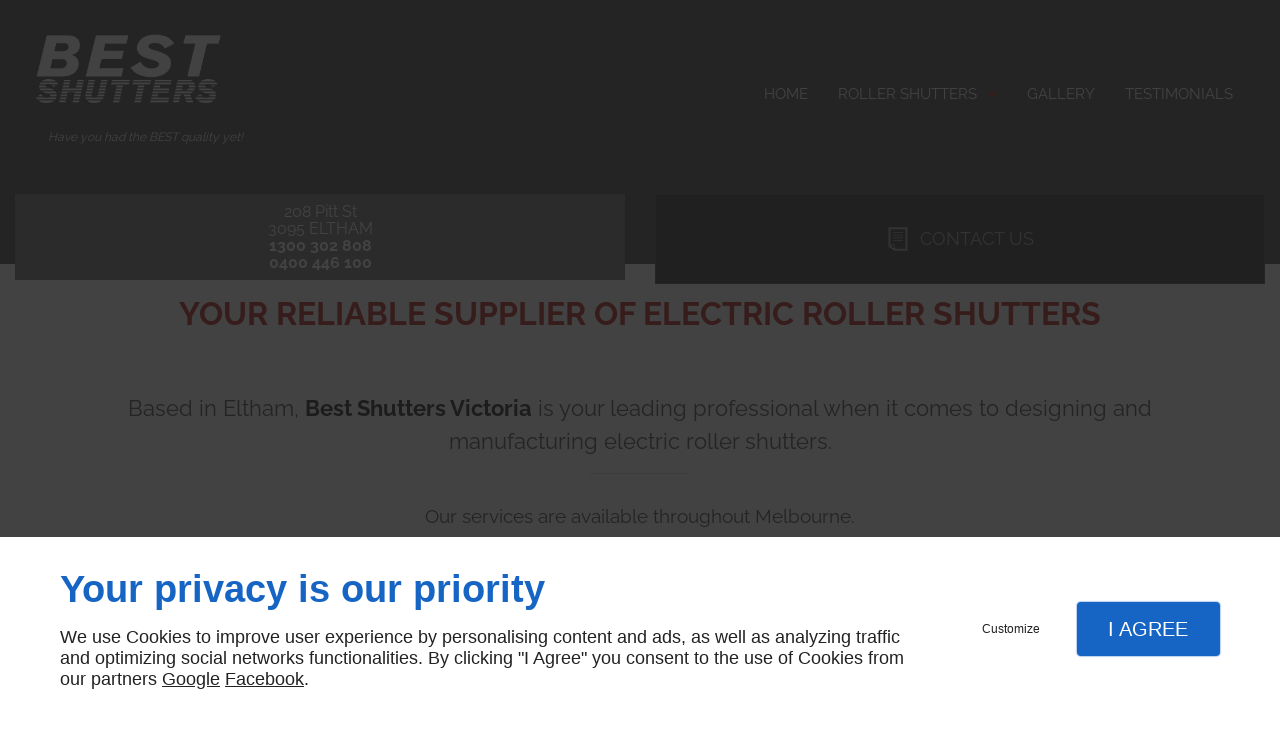

--- FILE ---
content_type: text/html; charset=utf-8
request_url: https://www.bestshutters.com.au/electric-roller-shutters.php
body_size: 8875
content:
<!DOCTYPE html>
<html class="no-js" lang="en"><head><meta charset="utf-8" /><meta name="viewport" content="width=device-width, initial-scale=1.0" /><meta lang="" name="keywords" content="Electric Roller Shutters Eltham, VIC, Electric Roller Shutters Melbourne, Electric Roller Shutters Glen Waverly" /><meta lang="" name="description" content="Are you looking for electric roller shutters in the vicinity of Melbourne? Give us a call today at Best Shutters Victoria!"  /><meta name="robots" content="index, follow" /><title>Electric Roller Shutters - Eltham, VIC, Melbourne, Glen Waverly |  Best Shutters Victoria</title> <script>
(function (adwordsId, adwordsLabel) {
function callTracking(event) {
var link = event.currentTarget;
try {
Epeius.addModule({trackerId: 'ga4', id: 'ga4_ct'});
Epeius.addModule({
trackerId: 'gaw',
id: 'gaw_ct',
config: {key: adwordsId, label: adwordsLabel}
});
} catch (e) {
console.warn("Error with call-tracking !", e);
}
console.log('call-tracking');
var req = new XMLHttpRequest();
req.addEventListener("load", function () {
window.location.href = link.href;
});
req.open("GET", "/lnk-ct.json");
req.send();
event.stopImmediatePropagation();
event.preventDefault();
return false;
}
window.addEventListener('load', function () {
var calltrackingLinks = document.querySelectorAll("a[href^=tel]");
for (var i = 0; i < calltrackingLinks.length; i++) {
calltrackingLinks[i].addEventListener("click", callTracking);
}
});
})('881223472', '0nZ-COPb-5UBELDOmaQD')
</script>
 <!--[if lt IE 9]>
<script src="/AMBIANCE_BXSVUM03JV_azura-fenetres/js/vendor/html5shiv.min.js"></script>
<![endif]-->
<link href="/css/ambiance.min.css?v=1729830659" rel="stylesheet" type="text/css" /><link href="/css/styles.PAGE_3K5254M0Y5.min.css?v=1730456793" rel="stylesheet" type="text/css" /></head><body itemscope itemtype="http://schema.org/Corporation" class="content" id="PAGE_3K5254M0Y5">
<div class="stickyfooter">
<!-- Mobile Tab-bar
=================================== -->
<nav id="tab-mobile" class="tab-bar hide-for-large-up fixed"><div class="left-small">
<a class="menu-icon" href="#menu-mobile">
<span></span>
</a>
</div>
<div class="right-small">
<a class="menu-icon tiny text-center" href="#menu-mobile-infos">
<svg width="512" height="512" viewBox="0 0 512 512" xmlns="http://www.w3.org/2000/svg" xmlns:xlink="http://www.w3.org/1999/xlink" fill="#000000" class="icon-bubbles1"><path class="color1" d="M426.667 201.102c0-95.326-95.514-172.602-213.333-172.602C95.513 28.5 0 105.776 0 201.102c0 54.165 30.85 102.498 79.097 134.14 0.586 3.887 0.903 7.86 0.903 11.906 0 29.001-22.999 54.378-51.556 68.309v11.169c52.886-1.202 105.804-9.384 151.629-55.016 10.838 1.374 21.944 2.094 33.26 2.094C331.153 373.703 426.667 296.427 426.667 201.102z" /><path class="color2" d="M442.667 415.377c0-3.468 0.274-6.873 0.782-10.204C485.263 378.049 512 336.623 512 290.194c0-40.014-19.862-76.312-52.115-102.942 0.359 4.591 0.56 9.207 0.56 13.85 0 28.803-6.934 56.67-20.607 82.826 -12.897 24.671-31.202 46.697-54.406 65.474 -46.033 37.241-106.737 57.836-171.038 58.062 31.203 19.231 70.287 30.676 112.718 30.676 9.806 0 19.43-0.617 28.825-1.794 39.714 39.112 81.785 46.125 127.619 47.155v-9.573C458.806 461.986 442.667 440.234 442.667 415.377z" /></svg></a>
</div>
</nav><div id="tab-mobile-spacer" class="hide-for-large-up"></div>
<!-- HEADER -->
<input id="publicPath" value="" hidden /><header class="dzone-header">
<div class="row collapse small-flex">
<div class="columns large-9 xlarge-11 medium-24 small-flex-middle small-flex-center large-flex-left ">
<div class="block-logo large-flex-left ">
<a href="/">
<img src="ressources/images/c1effa068691.png" />
<span class="txt">
<span></span>
<span>Have you had the BEST quality yet!</span>
</span>
</a>
</div>
</div>
<div class="large-18 xlarge-16 columns small-flex-middle small-flex-right show-for-large-up">
<nav class="top-bar top-nav block-nav" data-topbar="" data-options="custom_back_text: false"><div class="top-bar-section">
<ul>
<li><a href="/" target="_self">Home</a></li>
<li class="has-dropdown">
<a href="#" target="_self">Roller Shutters</a>
<ul class="dropdown">
<li><a href="/chose-shutters-victoria.php" target="_self">Why Chose Best Shutters Victoria?</a></li>
<li><a href="/roller-shutters-installation.php" target="_self">Roller Shutters Installation</a></li>
<li><a href="/automated-window-shutters.php" target="_self">Automated Window Shutters</a></li>
<li><a href="/aluminium-roller-shutters.php" target="_self">Aluminium Roller Shutters</a></li>
</ul>
</li>
<li><a href="/gallery.php" target="_self">Gallery</a></li>
<li><a href="/testimonials.php" target="_self">Testimonials</a></li>
</ul>
</div>
</nav></div>
</div>
<div class="row absolute full-width collapse panelBlock">
<div class="columns large-24">
<div class="row contain-to-grid" data-equalizer="">
<div class="large-12 small-18 columns text-center " data-equalizer-watch="">
<div class="block-contact">
<div itemscope="" itemtype="http://schema.org/PostalAddress" itemprop="address" class="contact-address">
<p itemprop="streetAddress">208 Pitt St</p>
<p>
<span itemprop="postalCode">3095</span>
<span itemprop="addressLocality">ELTHAM</span>
</p>
<p itemprop="addressCountry" class="hide">France</p>
<p class="contact-telephone">
<a itemprop="telephone" class="tag-calltracking" href="tel:+611300302808">1300 302 808</a></p>
<p class="contact-telephone">
<a itemprop="telephone" class="tag-mobile" href="tel:+61400446100">0400 446 100</a></p>
</div>
</div>
</div>
<div class="large-12 small-6 columns" data-equalizer-watch="">
<div class="block-button small full-width button-style3">
<a href="/contact-us.php" class="button">
<span class="ico"><svg class="icon-devis" version="1.1" xmlns="http://www.w3.org/2000/svg" xmlns:xlink="http://www.w3.org/1999/xlink" x="0px" y="0px" width="512px" height="512px" viewBox="0 0 512 512" enable-background="new 0 0 512 512" xml:space="preserve">
<path class="color1" fill-rule="evenodd" clip-rule="evenodd" fill="#010101" d="M76.299,4.366H435.7h21.03v21.029v461.208v21.03H435.7h-253.64
h-6.875l-5.617-4.194L63.822,424.714l-8.553-6.35v-10.485V25.396V4.366H76.299L76.299,4.366z M97.344,386.46l64.017-23.636
l9.106-3.354l2.666,9.346l27.62,96.729h213.918V46.455H97.344V386.46L97.344,386.46z M180.157,459.045l-21.688-75.94l-53.696,19.802
L180.157,459.045L180.157,459.045z M150.246,275.172v17.494h214.697v-17.494H150.246L150.246,275.172z M150.246,222.688v17.494
h214.697v-17.494H150.246L150.246,222.688z M150.246,165.441v17.495h214.697v-17.495H150.246L150.246,165.441z M150.246,112.988
v17.495h214.697v-17.495H150.246z" />
</svg>
</span>
<span class="txt medium-text-left"><span>Contact Us</span></span>
</a>
</div>
</div>
</div>
</div>
</div>
</header>
<!-- FIN HEADER --><!-- SLIDER --><div class="row collapse full-width dzone-slider hide">
<div class="large-24 columns">
<div class="block-slider">
<div class="owl-carousel header">
<div class="item-wrapper">
	<div class="item-image">
		<div class="image owl-lazy" data-bg="/ressources/images/5c45ac53ac09.JPG" data-src="/ressources/images/5c45ac53ac09.JPG" data-title="" data-description="" data-url="" ></div>
	</div>
</div>
<div class="item-wrapper">
	<div class="item-image">
		<div class="image owl-lazy" data-bg="/ressources/images/4d94ad7f33cd.jpg" data-src="/ressources/images/4d94ad7f33cd.jpg" data-title="" data-description="" data-url="" style='background-position: 50% 84%;'></div>
	</div>
</div>
<div class="item-wrapper">
	<div class="item-image">
		<div class="image owl-lazy" data-bg="/ressources/images/a474dad8658c.jpeg" data-src="/ressources/images/a474dad8658c.jpeg" data-title="" data-description="" data-url="" ></div>
	</div>
</div>
<div class="item-wrapper">
	<div class="item-image">
		<div class="image owl-lazy" data-bg="/ressources/images/14c991d422b9.jpeg" data-src="/ressources/images/14c991d422b9.jpeg" data-title="" data-description="" data-url="" style='background-position: 50% 71%;'></div>
	</div>
</div>
</div>
</div>
</div>
</div>
<!-- FIN SLIDER -->
<div class="row paddingtopbottom stickyfooter-content">
<!-- Content
=================================== -->
<main class="large-24 columns dzone-content czone"><div class="row sticky-position"><div class="large-24 columns"><div class="block-title blk-title"><h1>Your Reliable Supplier of Electric Roller Shutters</h1></div></div></div><div id="row_SECTION_HHCUWTEQRY" class="row lp-centered">
<div id="col_COLUMN_XHRYS637ZX" class="large-24 columns">
<div id="text_BLOCK_GEJG51IY3A" class="block-text blk-text lp-attaque">
<p style="text-align:center">Based in Eltham, <strong>Best Shutters Victoria</strong> is your leading professional when it comes to designing and manufacturing electric roller shutters.</p>
</div>
<div id="text_BLOCK_OAVOATB1QH" class="block-text blk-text lp-introduction">
<p style="text-align:center">Our services are available throughout Melbourne.</p>
</div>
</div>
</div><div id="row_SECTION_NSK1Y7NU8D" class="row">
<div id="col_COLUMN_7E616TSYL6" class="large-24 columns">
<div id="separator_BLOCK_UDUSLDKOCY" class="block-separator blk-separator">
<div class="my-content"></div>
</div>
</div>
</div><div id="row_SECTION_6XTVDRVM2L" class="row">
<div id="col_COLUMN_2QKOYUSCRR" class="large-12 columns medium-12">
<div id="text_BLOCK_PJ6A2LGA1Y" class="block-text blk-text">
<h2>Electric Roller Shutters - Blending Style With Technology</h2>
</div>
<figure id="img_BLOCK_Z0BII0RNB4" class="block-image blk-image lazy">
<a href="/ressources/images/d9d2e4c5e089.jpg" class="blk-image__link lightbox"><img src="data:image/svg+xml,%3Csvg%20xmlns%3D%27http%3A%2F%2Fwww.w3.org%2F2000%2Fsvg%27%20viewBox%3D%270%200%201577%201080%27%3E%3C%2Fsvg%3E" data-src="/ressources/images/d9d2e4c5e089.jpg" alt="Roller Shutters Installation Eltham, VIC, Roller Shutters Installation Melbourne, Roller Shutters Installation Glen Waverly" width="1577" height="1080" loading="lazy" class="blk-image__image" /></a>
</figure>
<div id="text_BLOCK_ICNTIP1U1F" class="block-text blk-text">
<p><em>Electric Roller Shutters are known as being one of the most versatile and highly functional tools for the home.</em> Our shutters are made of high tensile aluminium and foam-filled slates to maximise on sun and sound <strong>insulation</strong>. They are easily adaptable to different situations and can be installed over windows, doorways, patios and counters.</p>
</div>
<div id="text_BLOCK_2WH5JZ833F" class="block-text blk-text">
<blockquote>
<p>Adding more control to your residential and commercial spaces</p>
</blockquote>
</div>
</div><div id="col_COLUMN_2EDKSAV83H" class="large-12 columns medium-12">
<div id="text_BLOCK_W4Z6ZE8WU8" class="block-text blk-text">
<h2>High Performance Electric Roller Shutters</h2>
</div>
<div id="text_BLOCK_Z1Z3USENVQ" class="block-text blk-text">
<p>For us at <strong>Best Shutters Victoria</strong>, ensuring that we provide you with products and services that are of the highest quality is our priority. Our <a data-link-type="internal" href="automated-window-shutters.php" title="Automated Window Shutters">electric roller shutters</a> are available in a wide range of designs and colours. Whether you need shutters for your residentiall or commercial project, we can assist with all your needs. We also offer repair services for shutters, call us today.</p>
</div>
<div id="text_BLOCK_EHBDZB9B3W" class="block-text blk-text">
<blockquote>
<p>Easy, comfortable & practical!</p>
<p> </p>
</blockquote>
</div>
<figure id="img_BLOCK_NN3N52Z33Y" class="block-image blk-image lazy">
<a href="/ressources/images/e42af3933f87.jpg" class="blk-image__link lightbox"><img src="data:image/svg+xml,%3Csvg%20xmlns%3D%27http%3A%2F%2Fwww.w3.org%2F2000%2Fsvg%27%20viewBox%3D%270%200%201620%201080%27%3E%3C%2Fsvg%3E" data-src="/ressources/images/e42af3933f87.jpg" alt="Roller Shutters Installation Eltham, VIC, Roller Shutters Installation Melbourne, Roller Shutters Installation Glen Waverly" width="1620" height="1080" loading="lazy" class="blk-image__image" /></a>
</figure>
</div>
</div><div id="row_SECTION_UUZJZQQZ8H" class="row">
<div id="col_COLUMN_NV2061W5MS" class="large-24 columns">
<div id="separator_BLOCK_ZAOT44O5GP" class="block-separator blk-separator">
<div class="my-content"></div>
</div>
</div>
</div><div id="row_SECTION_QRPXX88BWO" class="row">
<div id="col_COLUMN_MLNIOGP0EV" class="large-12 columns medium-12">
<div id="text_BLOCK_LEQ9KN8FY1" class="block-text blk-text lp-avantages">
<p>What makes us special?</p>
</div>
<div id="text_BLOCK_JUC3PBTJLA" class="block-text blk-text lp-avantages">
<ul>
<li>Over 30 years of experience</li>
<li>Friendly and professional service</li>
<li>At your disposal from start to finish</li>
<li>Repair services available</li>
<li>Affordable prices</li>
<li>Customer satisfaction guaranteed</li>
</ul>
<p> </p>
</div>
</div><div id="col_COLUMN_FMZ66Z06DU" class="large-12 columns medium-12">
<div id="text_BLOCK_Q8CSKGZ53M" class="block-text blk-text">
<h3 style="text-align:center">We have a professional team at your disposal.</h3>
</div>
<div id="bouton_BLOCK_J9YDLD89M9" class="block-button blk-button medium align-center text-center">
<a class="button blk-button__link" href="/contact.php" target="_self">
<span class="txt blk-button__label"><span>Install your electric roller shutters!</span></span>
</a>
</div>
</div>
</div></main></div>
<!-- SCROLL UP -->
<div class="dzone-scrollup">
<div class="row collapse">
<div class="columns large-24">
<div class="row">
<div class="columns large-2 large-centered">
<div class="scrollUp">
<span class="ico">
<svg width="16" height="16" viewBox="0 0 512 512" xmlns="http://www.w3.org/2000/svg" xmlns:xlink="http://www.w3.org/1999/xlink" fill="#000000" class="icon-arrowTop2"><polygon class="color1" points="73.401,231.73 122.052,280.613 219.48,183.649 219.48,462 292.52,462 292.52,183.649 389.948,280.612 438.6,231.73 256,50 " /></svg></span>
</div>
</div>
</div>
</div>
</div>
</div>
<!-- FIN SCROLL UP -->
<!-- FOOTER -->
<footer class="dzone-footer"><div class="row full-width">
<div class="large-24 columns">
<div class="row contain-to-grid large-flex ">
<div class="large-11 columns large-flex-middle large-flex-left ">
<div class="block-linkeo clearfix blk-linkeo"><span class="logo-linkeo blk-linkeo__logo" title="linkeo"><svg xmlns="http://www.w3.org/2000/svg" xmlns:xlink="http://www.w3.org/1999/xlink" width="51" height="20" viewBox="0 0 512 200" fill="#000000" class="icon-linkeo1"><path d="M456.4 144.4c23.5 11.9 45.8-5.6 52.8-27.8 7.4-23.5-1.5-55.6-25.2-65.4 -20.1-8.3-39.5 6.4-46.2 24.7 -0.4 0.8-0.6 1.6-0.9 2.5C431.8 100.6 433.2 132.6 456.4 144.4zM459.4 84.6c2.6-9.1 8.9-14.1 18.3-11 4.1 1.4 5.7 6.4 7 10 3.2 8.7 4 17.7 1.9 26.7 -2.5 10.5-11.8 18.2-22 11.9 -4.1-2.5-5.1-9.6-6.1-13.8C456.7 100.6 457.6 92.4 459.4 84.6z" /><path d="M407 140c12.8-7.9 1.1-28.1-11.8-20.2 -10.4 6.4-29.1 8.8-34.5-5.4 -0.3-0.8-0.6-1.8-0.9-2.7 14.2-1.7 28.3-3.6 42.5-5.8 5.5-0.8 7.9-6.5 8.6-11.2 1.7-12.9-2-26.4-10.7-36.1 -13.7-15.2-40.6-10.8-54 1.8 -16.6 15.7-13.8 51-3.7 69.4C354.7 152.5 387.9 151.8 407 140zM365.5 74.5c11.9-8.1 19.3 0.2 21.5 10.2 -9.6 1.4-19.2 2.7-28.8 3.8C359.1 82.6 361.3 77.4 365.5 74.5z" /><path d="M77.1 174.1c-16.7 1.9-35 3.2-52.2 1.3 -0.4-38.3-1.1-76.7-1.6-115 -0.2-15-23.5-15.1-23.3 0 0.6 41.7 1.4 83.4 1.7 125 0 4.8 3.5 10.3 8.6 11.2 21.7 4 45 3.1 66.8 0.7C91.9 195.8 92.1 172.5 77.1 174.1z" /><path d="M54.7 60.5c0.9 25.5 0.8 51 0.5 76.5 -0.2 15.1 23.1 15 23.3 0 0.3-25.5 0.4-51-0.5-76.5C77.5 45.5 54.2 45.4 54.7 60.5z" /><path d="M178.3 60.6c0.5 27.5 0.6 55 0.4 82.4 -16.9-28-35.3-55.4-47.3-85.7 -4.5-11.5-23.3-11-22.9 3.1 1.2 42.4 0.6 84.9 2.4 127.3 0.7 15 24 15.1 23.3 0 -1.1-25.5-1.3-50.9-1.6-76.4 15.8 27.2 33.5 53.5 46.9 81.9 5.2 11 21.5 5 21.8-5.9 1-42.3 1-84.5 0.3-126.8C201.4 45.6 178 45.5 178.3 60.6z" /><path d="M284.2 108.4c11.3-13.8 22.3-27.9 32.8-42.3 8.9-12.2-11.4-23.8-20.2-11.8 -13.8 18.9-28.6 37.3-43.8 55.2 -0.6-16.3-1.2-32.7-1.8-49 -0.5-15-23.9-15.1-23.3 0 1.6 42.3 3.4 84.8 3.5 127.1 0 15.1 23.4 15.1 23.3 0 0-14.5-0.3-29-0.7-43.5 4.7-5.5 9.5-11 14.2-16.5 12.1 21.6 23.7 43.6 35.2 65.6 7 13.3 27.1 1.5 20.2-11.8C310.7 156.9 297.9 132.4 284.2 108.4z" /><path d="M65.6 23.7c15.1 0 15.1-23.3 0-23.3C50.5 0.4 50.5 23.7 65.6 23.7z" /><path d="M497.4 169.7c-43.1 9.1-93.2 8.6-136.6 1 -14.7-2.6-21 19.9-6.2 22.5 47.7 8.4 101.5 9.1 149-0.9C518.3 189.1 512.1 166.6 497.4 169.7z" /></svg></span></div>
</div>
<div class="large-3 columns show-for-large-up">
<nav class="block-socialbar small text-right color-white">
<ul>                        <li class="facebook">
<a itemprop="sameAs" rel="noopener" href="https://www.facebook.com/Best-Shutters-Victoria-Pty-Ltd-508743092660859/" title="Facebook" target="_blank">
<svg xmlns="http://www.w3.org/2000/svg" xmlns:xlink="http://www.w3.org/1999/xlink" width="16" height="16" viewBox="0 0 512 512" fill="#000000" class="icon-facebook1"><path class="color1" d="M293.5 494h-89.2V256h-59.5v-82l59.5 0 -0.1-48.3c0-66.9 18.1-107.6 97-107.6h65.6v82h-41c-30.7 0-32.2 11.5-32.2 32.9l-0.1 41.1h73.8l-8.7 82 -65 0L293.5 494z" /></svg>                </a>
</li>
</ul>
</nav>
</div>
<div class="large-10 columns show-for-large-up large-flex-middle large-flex-right ">
<nav class="block-nav footer-nav text-right">
<ul>
<li><a href="/" target="_self">Home</a></li>
<li><a href="/contact.php" target="_self">Contact Us</a></li>
<li><a href="/terms-conditions.php" target="_self">Terms and conditions</a></li>
<li><a href="/site-map.php" target="_self">Site map</a></li>
</ul>
</nav></div>
</div>
</div>
</div>
</footer>
<!-- FIN FOOTER --><!-- MOBILE NAVIGATION --><div class="dzone-mobilenav">
<nav id="menu-mobile" class="mm-menu">
<ul>
<li><a href="/" target="_self">Home</a></li>
<li class="has-dropdown">
<a href="#" target="_self">Roller Shutters</a>
<ul class="dropdown">
<li><a href="/chose-shutters-victoria.php" target="_self">Why Chose Best Shutters Victoria?</a></li>
<li><a href="/roller-shutters-installation.php" target="_self">Roller Shutters Installation</a></li>
<li><a href="/automated-window-shutters.php" target="_self">Automated Window Shutters</a></li>
<li><a href="/aluminium-roller-shutters.php" target="_self">Aluminium Roller Shutters</a></li>
</ul>
</li>
<li><a href="/gallery.php" target="_self">Gallery</a></li>
<li><a href="/testimonials.php" target="_self">Testimonials</a></li>
<li><a href="/contact.php" target="_self">Contact-us</a></li>
<li><a href="/terms-conditions.php" target="_self">Terms and conditions</a></li>
<li><a href="/site-map.php" target="_self">Site map</a></li>
</ul>
</nav><nav id="menu-mobile-infos" class="mm-menu infos"><ul><li>
<a class="contact-telephone" itemprop="telephone" href="tel:+611300302808">
<span class="ico left"><svg width="16" height="16" viewBox="0 0 512 512" xmlns="http://www.w3.org/2000/svg" xmlns:xlink="http://www.w3.org/1999/xlink" fill="#000000" class="icon-phone1"><path class="color1" d="M354.758 0H156.242C127.509 0 104 23.51 104 52.245v407.51C104 488.49 127.509 512 156.242 512h198.516C383.491 512 407 488.49 407 459.755V52.245C407 23.51 383.491 0 354.758 0zM255.5 491.102c-20.192 0-36.569-11.693-36.569-26.122s16.376-26.122 36.569-26.122c20.182 0 36.568 11.693 36.568 26.122C292.068 479.418 275.682 491.102 255.5 491.102zM365.207 412.734H145.793V67.918h219.414V412.734z" /></svg></span>
<span class="txt left">Phone : 1300 302 808</span>
</a>
</li>
<li>
<a href="contactez-nous.php">
<span class="ico left"><svg width="16" height="16" viewBox="0 0 512 512" xmlns="http://www.w3.org/2000/svg" xmlns:xlink="http://www.w3.org/1999/xlink" fill="#000000" class="icon-mail1"><path class="color1" d="M16.897 121.882c13.886 7.468 206.169 110.768 213.327 114.615 7.161 3.845 16.434 5.701 25.775 5.701 9.345 0 18.611-1.855 25.777-5.701 7.156-3.847 199.439-107.143 213.322-114.615C509 114.426 522.15 91 496.622 91H15.378C-10.13 91 2.997 114.426 16.897 121.882zM500.989 178.778c-15.777 8.235-209.555 109.581-219.212 114.615 -9.666 5.046-16.433 5.701-25.777 5.701 -9.341 0-16.111-0.655-25.775-5.701 -9.661-5.034-203.425-106.38-219.211-114.615C-0.097 172.995 0 179.782 0 185.026c0 5.248 0 208.692 0 208.692C0 405.643 15.883 421 28.211 421h455.578C496.116 421 512 405.643 512 393.719c0 0 0-203.444 0-208.692C512 179.782 512.111 172.995 500.989 178.778z" /></svg></span>
<span class="txt left">Contact us</span>
</a>
</li>
<li>
<a href="https://www.google.com/maps/?q=-37.7214,145.162732" target="_blank">
<span class="ico left"><svg xmlns="http://www.w3.org/2000/svg" xmlns:xlink="http://www.w3.org/1999/xlink" width="16" height="16" viewBox="0 0 512 512" fill="#000000" class="icon-location1"><path class="color1" d="M65.7 194.4v-0.8c0-26.4 5-51.4 14.9-74.8 9.9-23.5 23.5-43.9 40.7-61.4 17.2-17.5 37.3-31.4 60.4-41.8C204.7 5.2 229.2 0 255.2 0h0.8 0.8c26 0 50.5 5.2 73.6 15.6C353.4 26 373.5 40 390.7 57.5c17.2 17.5 30.8 38.1 40.7 61.6 9.9 23.5 14.9 48.5 14.9 75v0.8c0 1-0.1 1.8-0.4 2.3 -0.3 0.5-0.4 1.3-0.4 2.3v2.3c-0.5 6-1.1 11.7-1.7 17.1 -0.6 5.4-1.5 11.1-2.5 17.1 -1 7.5-4.7 18-10.9 31.6 -6.3 13.6-13.7 28.7-22.2 45.4 -8.6 16.7-17.9 33.8-28.1 51.2 -10.2 17.5-20.2 33.9-29.9 49.3 -9.7 15.4-18.3 28.5-25.7 39.4 -7.4 10.9-12.6 17.9-15.7 21 -4.6 4.7-9.6 9.4-15.1 14.2 -5.5 4.8-10.8 8.9-16.1 12.4 -5.2 3.5-9.8 6.3-13.8 8.3 -4 2.1-6.7 3.1-8.2 3.1s-4.4-1-8.6-3.1c-4.2-2.1-8.9-5-14.1-8.7 -5.2-3.8-10.5-8-16-12.8 -5.5-4.8-10.2-9.3-14.3-13.4 -3.3-3.1-8.5-10.1-15.4-21 -7-10.9-15.2-23.9-24.6-39.1 -9.4-15.2-19.3-31.6-29.5-49.4 -10.3-17.8-19.9-34.9-28.8-51.3 -8.9-16.5-16.5-31.6-22.7-45.5 -6.2-13.9-9.8-24.6-10.9-32.1 -1-5.7-1.8-11.3-2.5-16.9 -0.6-5.6-1.2-11.3-1.7-17.3 -0.5-0.5-0.8-1.3-0.8-2.3V194.4zM201.8 247.6c14.5 15.1 32.2 22.6 53.1 22.6 20.8 0 38.5-7.5 53.1-22.6 14.5-15 21.8-33.4 21.8-55 0-21.6-7.3-39.9-21.8-55 -14.5-15-32.2-22.6-53.1-22.6 -20.9 0-38.5 7.5-53.1 22.6 -14.5 15.1-21.8 33.4-21.8 55C180 214.2 187.3 232.6 201.8 247.6z" /></svg></span>
<span class="txt left">Locate us</span>
</a>
</li>
<li class="has-dropdown">
<a href="#">
<span class="ico left"><svg width="16" height="16" viewBox="0 0 512 512" xmlns="http://www.w3.org/2000/svg" xmlns:xlink="http://www.w3.org/1999/xlink" fill="#000000" class="icon-translate1"><path class="color1" d="M196.7 6.9C88.2 6.9 0 95.1 0 203.6c0 74.6 41.8 139.6 103.1 172.9v81.3l67.4-59.5c8.6 1.1 17.2 1.9 26.1 1.9 108.4 0 196.7-88.2 196.7-196.7S305.1 6.9 196.7 6.9zM196.7 350.3C115.8 350.3 50 284.4 50 203.6S115.8 56.9 196.7 56.9s146.7 65.8 146.7 146.7S277.5 350.3 196.7 350.3zM261.4 144.5H135.2c-11 0-20 8.9-20 20 0 11 8.9 20 20 20h126.2c11 0 20-8.9 20-20C281.4 153.5 272.5 144.5 261.4 144.5zM261.4 222.6H135.2c-11 0-20 8.9-20 20s8.9 20 20 20h126.2c11 0 20-8.9 20-20S272.5 222.6 261.4 222.6zM418.1 195.8c0.1 2.6 0.2 5.2 0.2 7.8 0 15.4-1.6 30.3-4.6 44.8 28.8 15.9 48.3 46.5 48.3 81.7 0 51.4-41.8 93.2-93.2 93.2 -25 0-47.8-10-64.5-26.1 -15.3 8.5-31.6 15.3-48.8 20 26.2 34 67.2 56 113.4 56 8.7 0 17.3-0.9 25.6-2.4l38.9 34.3v-47.3C479.9 434.1 512 385.8 512 330 512 268.4 472.8 215.9 418.1 195.8z" /></svg></span>
<span class="txt left">Follow us :</span>
</a>
<ul class="dropdown">
<ul>                        <li class="facebook">
<a itemprop="sameAs" rel="noopener" href="https://www.facebook.com/Best-Shutters-Victoria-Pty-Ltd-508743092660859/" title="Facebook" target="_blank">
<svg xmlns="http://www.w3.org/2000/svg" xmlns:xlink="http://www.w3.org/1999/xlink" width="16" height="16" viewBox="0 0 512 512" fill="#000000" class="icon-facebook1"><path class="color1" d="M293.5 494h-89.2V256h-59.5v-82l59.5 0 -0.1-48.3c0-66.9 18.1-107.6 97-107.6h65.6v82h-41c-30.7 0-32.2 11.5-32.2 32.9l-0.1 41.1h73.8l-8.7 82 -65 0L293.5 494z" /></svg>                </a>
</li>
</ul>
</ul></li>
<li class="has-dropdown">
<a href="#">
<span class="ico left"><svg width="16" height="16" viewBox="0 0 512 512" xmlns="http://www.w3.org/2000/svg" xmlns:xlink="http://www.w3.org/1999/xlink" fill="#000000" class="icon-translate1"><path class="color1" d="M196.7 6.9C88.2 6.9 0 95.1 0 203.6c0 74.6 41.8 139.6 103.1 172.9v81.3l67.4-59.5c8.6 1.1 17.2 1.9 26.1 1.9 108.4 0 196.7-88.2 196.7-196.7S305.1 6.9 196.7 6.9zM196.7 350.3C115.8 350.3 50 284.4 50 203.6S115.8 56.9 196.7 56.9s146.7 65.8 146.7 146.7S277.5 350.3 196.7 350.3zM261.4 144.5H135.2c-11 0-20 8.9-20 20 0 11 8.9 20 20 20h126.2c11 0 20-8.9 20-20C281.4 153.5 272.5 144.5 261.4 144.5zM261.4 222.6H135.2c-11 0-20 8.9-20 20s8.9 20 20 20h126.2c11 0 20-8.9 20-20S272.5 222.6 261.4 222.6zM418.1 195.8c0.1 2.6 0.2 5.2 0.2 7.8 0 15.4-1.6 30.3-4.6 44.8 28.8 15.9 48.3 46.5 48.3 81.7 0 51.4-41.8 93.2-93.2 93.2 -25 0-47.8-10-64.5-26.1 -15.3 8.5-31.6 15.3-48.8 20 26.2 34 67.2 56 113.4 56 8.7 0 17.3-0.9 25.6-2.4l38.9 34.3v-47.3C479.9 434.1 512 385.8 512 330 512 268.4 472.8 215.9 418.1 195.8z" /></svg></span>
<span class="txt left">Languages :</span>
</a>
<ul class="dropdown"><li>
<a href="/">
<span class="ico left"><svg xmlns="http://www.w3.org/2000/svg" xmlns:xlink="http://www.w3.org/1999/xlink" width="16" height="16" viewBox="0 0 512 512" fill="#000000" class="icon-FR"><rect y="100.4" fill="#26377E" width="168.4" height="311.1" /><rect x="339.9" y="100.4" fill="#E62E3B" width="172.1" height="311.1" /><rect x="168.4" y="100.4" fill="#FFFFFF" width="171.5" height="311.1" /></svg></span>
<span class="txt left">FR</span>
</a>
</li>
<li>
<a href="/en-fr/">
<span class="ico left"><svg xmlns="http://www.w3.org/2000/svg" xmlns:xlink="http://www.w3.org/1999/xlink" width="16" height="16" viewBox="0 0 512 512" fill="#000000" class="icon-EN"><rect y="99.6" fill="#26346B" width="512" height="313.2" /><polygon fill="#FFFFFF" points="453.7,99.6 298.3,195.3 0,378 0,412.7 57.8,412.7 512,134.3 512,99.6 " /><polygon fill="#FFFFFF" points="512,378 59.1,99.6 0,99.6 0,135.3 455,412.7 512,412.7 " /><polygon fill="#FFFFFF" points="512,308.6 0,308.6 0,203.7 512,204.2 " /><polygon fill="#FFFFFF" points="213.5,99.6 213.6,412.7 298.9,412.7 298.5,99.6 " /><polygon fill="#CF172B" points="512,225.1 0,225.1 0,287.2 512,287.7 " /><polygon fill="#CF172B" points="473.3,99.6 302.3,204 341.6,204 512,99.6 " /><polygon fill="#CF172B" points="281.4,99.6 281,412.7 230.2,412.7 230.6,99.6 " /><polygon fill="#CF172B" points="0,99.6 170,203.8 132.1,203.8 0,122.2 " /><polygon fill="#CF172B" points="0,412.7 170,308.6 207.1,308.6 38.6,412.7 " /><polygon fill="#CF172B" points="342.8,308.6 512,412.7 512,389 379.9,308.6 " /></svg></span>
<span class="txt left">EN</span>
</a>
</li>
</ul></li>
</ul></nav></div>
</div>
<div id="tinyModal" class="reveal-modal tiny" data-reveal></div>
<div id="smallModal" class="reveal-modal small" data-reveal></div>
<div id="mediumModal" class="reveal-modal medium" data-reveal></div>
<div id="largeModal" class="reveal-modal large" data-reveal></div>
<div id="xlargeModal" class="reveal-modal xlarge" data-reveal></div>
<script src="/AMBIANCE_BXSVUM03JV_azura-fenetres/js/build/ideo3.min.js"></script>
<script src="/AMBIANCE_BXSVUM03JV_azura-fenetres/template/slider/header/owl.option.header.js"></script>
<script src="/AMBIANCE_BXSVUM03JV_azura-fenetres/template/js/template.min.js"></script>
<script src="/js/PAGE_3K5254M0Y5.min.js?v=1730456792"></script><script>Epeius.addTracker( { name: 'Google Analytics 4', id: 'ga4', cookies: ['_ga', '_ga_G-6NPKTM7LHB'], config: {key: 'G-6NPKTM7LHB'} } );</script><script>Epeius.addTracker( { name: 'Google Ads Remarketing', id: 'gawr', config: {key: '985359031', params: {cbtn: 'cc3db17a665ff4308ea16e2930b2284f5f99fa9b', dpt: '3095', region: 'VIC', pays:'AU', cat: 'fermeture-protection', souscat: 'volets-persiennes-jalousies-stores'}} } );</script><script>Epeius.addTracker( { name: 'Google AdWords', id: 'gaw', config: {key: '881223472'} } );</script></body></html>

--- FILE ---
content_type: text/css
request_url: https://www.bestshutters.com.au/css/styles.PAGE_3K5254M0Y5.min.css?v=1730456793
body_size: 145
content:
#separator_BLOCK_UDUSLDKOCY .my-content,#separator_BLOCK_ZAOT44O5GP .my-content{height:0;border-color:#000;border-width:1px;border-style:solid none none;margin:25px 0}

--- FILE ---
content_type: application/javascript
request_url: https://www.bestshutters.com.au/AMBIANCE_BXSVUM03JV_azura-fenetres/template/slider/header/owl.option.header.js
body_size: 186
content:
$('.owl-carousel.header').owlCarousel({
    loop:true,
    items: 1,
    lazyLoad: true,
    nav: false,
    dots: false,
    mouseDrag: false,
    touchDrag: false,
    autoplay: true,
    autoplayTimeout: 4000,
    lightbox: true,
    animateOut: 'softScaleOut',
    animateIn: 'softScaleIn'
});

--- FILE ---
content_type: application/javascript
request_url: https://www.bestshutters.com.au/AMBIANCE_BXSVUM03JV_azura-fenetres/template/js/template.min.js
body_size: 173
content:
$(function(){var l=$(".scrollUp");l.click(function(){$("html,body").animate({scrollTop:0},"slow")}),$(window).scroll(function(){$(window).scrollTop()<500?(l.addClass("scrollUpEnd"),l.removeClass("scrollUpStart")):(l.addClass("scrollUpStart"),l.removeClass("scrollUpEnd"))})});